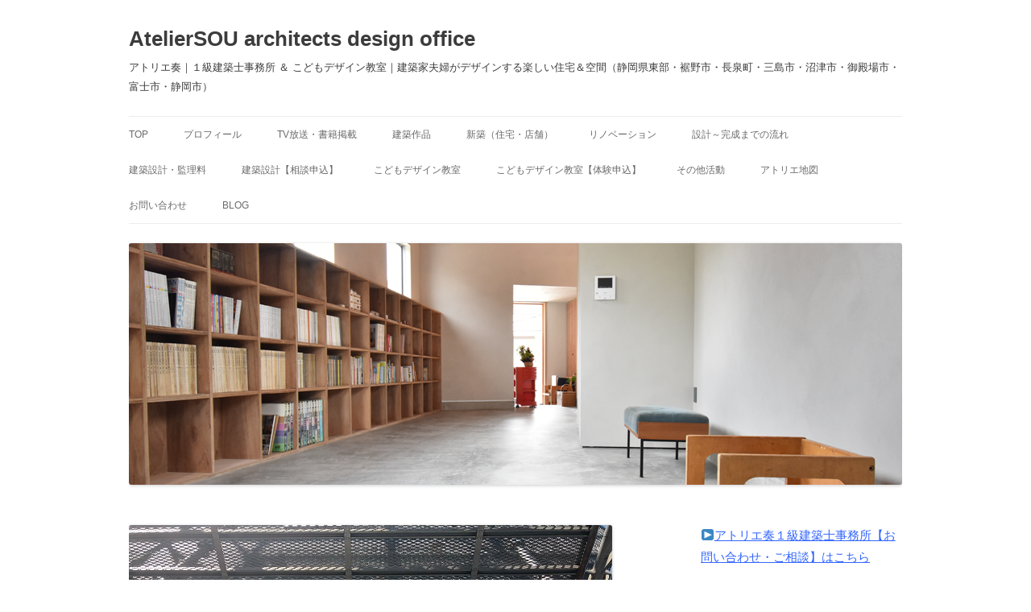

--- FILE ---
content_type: text/html; charset=UTF-8
request_url: https://ateliersou-arch.com/%E5%A4%96%E5%A3%81%E3%81%AE%E5%B7%A6%E5%AE%98%E5%B7%A5%E4%BA%8B/
body_size: 35532
content:
<!DOCTYPE html>
<!--[if IE 7]>
<html class="ie ie7" lang="ja">
<![endif]-->
<!--[if IE 8]>
<html class="ie ie8" lang="ja">
<![endif]-->
<!--[if !(IE 7) & !(IE 8)]><!-->
<html lang="ja">
<!--<![endif]-->
<head>
<meta charset="UTF-8" />
<meta name="viewport" content="width=device-width" />
<title>外壁の左官工事 | AtelierSOU architects design office</title>
<link rel="profile" href="http://gmpg.org/xfn/11" />
<link rel="pingback" href="https://ateliersou-arch.com/xmlrpc.php" />
<!--[if lt IE 9]>
<script src="https://ateliersou-arch.com/wp-content/themes/twentytwelve/js/html5.js" type="text/javascript"></script>
<![endif]-->

<!-- All in One SEO Pack 2.3.11.4 by Michael Torbert of Semper Fi Web Design[289,341] -->
<meta name="description"  content="静岡県富士市の新築住宅の現場定例会でした。 職人さんも大勢集合してくれての打合せ。 とても良い雰囲気の現場になっています。 写真は外壁の左官工事の様子。 職人さんの丁寧な仕事に感謝です。" />

<meta name="keywords"  content="アトリエ奏,モルタル,住宅,外壁,富士市,左官,新築住宅,職人さん,裾野市,静岡県" />

<link rel="canonical" href="https://ateliersou-arch.com/%e5%a4%96%e5%a3%81%e3%81%ae%e5%b7%a6%e5%ae%98%e5%b7%a5%e4%ba%8b/" />
			<script>
			(function(i,s,o,g,r,a,m){i['GoogleAnalyticsObject']=r;i[r]=i[r]||function(){
			(i[r].q=i[r].q||[]).push(arguments)},i[r].l=1*new Date();a=s.createElement(o),
			m=s.getElementsByTagName(o)[0];a.async=1;a.src=g;m.parentNode.insertBefore(a,m)
			})(window,document,'script','//www.google-analytics.com/analytics.js','ga');

			ga('create', 'UA-58940417-1', 'auto');
			
			ga('send', 'pageview');
			</script>
<!-- /all in one seo pack -->
<link rel='dns-prefetch' href='//s.w.org' />
<link rel="alternate" type="application/rss+xml" title="AtelierSOU architects design office &raquo; フィード" href="https://ateliersou-arch.com/feed/" />
<link rel="alternate" type="application/rss+xml" title="AtelierSOU architects design office &raquo; コメントフィード" href="https://ateliersou-arch.com/comments/feed/" />
		<script type="text/javascript">
			window._wpemojiSettings = {"baseUrl":"https:\/\/s.w.org\/images\/core\/emoji\/2.2.1\/72x72\/","ext":".png","svgUrl":"https:\/\/s.w.org\/images\/core\/emoji\/2.2.1\/svg\/","svgExt":".svg","source":{"concatemoji":"https:\/\/ateliersou-arch.com\/wp-includes\/js\/wp-emoji-release.min.js?ver=4.7.29"}};
			!function(t,a,e){var r,n,i,o=a.createElement("canvas"),l=o.getContext&&o.getContext("2d");function c(t){var e=a.createElement("script");e.src=t,e.defer=e.type="text/javascript",a.getElementsByTagName("head")[0].appendChild(e)}for(i=Array("flag","emoji4"),e.supports={everything:!0,everythingExceptFlag:!0},n=0;n<i.length;n++)e.supports[i[n]]=function(t){var e,a=String.fromCharCode;if(!l||!l.fillText)return!1;switch(l.clearRect(0,0,o.width,o.height),l.textBaseline="top",l.font="600 32px Arial",t){case"flag":return(l.fillText(a(55356,56826,55356,56819),0,0),o.toDataURL().length<3e3)?!1:(l.clearRect(0,0,o.width,o.height),l.fillText(a(55356,57331,65039,8205,55356,57096),0,0),e=o.toDataURL(),l.clearRect(0,0,o.width,o.height),l.fillText(a(55356,57331,55356,57096),0,0),e!==o.toDataURL());case"emoji4":return l.fillText(a(55357,56425,55356,57341,8205,55357,56507),0,0),e=o.toDataURL(),l.clearRect(0,0,o.width,o.height),l.fillText(a(55357,56425,55356,57341,55357,56507),0,0),e!==o.toDataURL()}return!1}(i[n]),e.supports.everything=e.supports.everything&&e.supports[i[n]],"flag"!==i[n]&&(e.supports.everythingExceptFlag=e.supports.everythingExceptFlag&&e.supports[i[n]]);e.supports.everythingExceptFlag=e.supports.everythingExceptFlag&&!e.supports.flag,e.DOMReady=!1,e.readyCallback=function(){e.DOMReady=!0},e.supports.everything||(r=function(){e.readyCallback()},a.addEventListener?(a.addEventListener("DOMContentLoaded",r,!1),t.addEventListener("load",r,!1)):(t.attachEvent("onload",r),a.attachEvent("onreadystatechange",function(){"complete"===a.readyState&&e.readyCallback()})),(r=e.source||{}).concatemoji?c(r.concatemoji):r.wpemoji&&r.twemoji&&(c(r.twemoji),c(r.wpemoji)))}(window,document,window._wpemojiSettings);
		</script>
		<style type="text/css">
img.wp-smiley,
img.emoji {
	display: inline !important;
	border: none !important;
	box-shadow: none !important;
	height: 1em !important;
	width: 1em !important;
	margin: 0 .07em !important;
	vertical-align: -0.1em !important;
	background: none !important;
	padding: 0 !important;
}
</style>
<link rel='stylesheet' id='contact-form-7-css'  href='https://ateliersou-arch.com/wp-content/plugins/contact-form-7/includes/css/styles.css?ver=4.0.3' type='text/css' media='all' />
<link rel='stylesheet' id='twentytwelve-style-css'  href='https://ateliersou-arch.com/wp-content/themes/twentytwelve/style.css?ver=4.7.29' type='text/css' media='all' />
<!--[if lt IE 9]>
<link rel='stylesheet' id='twentytwelve-ie-css'  href='https://ateliersou-arch.com/wp-content/themes/twentytwelve/css/ie.css?ver=20121010' type='text/css' media='all' />
<![endif]-->
<link rel='stylesheet' id='tablepress-default-css'  href='https://ateliersou-arch.com/wp-content/plugins/tablepress/css/default.min.css?ver=1.7' type='text/css' media='all' />
<script type='text/javascript' src='https://ateliersou-arch.com/wp-includes/js/jquery/jquery.js?ver=1.12.4'></script>
<script type='text/javascript' src='https://ateliersou-arch.com/wp-includes/js/jquery/jquery-migrate.min.js?ver=1.4.1'></script>
<link rel='https://api.w.org/' href='https://ateliersou-arch.com/wp-json/' />
<link rel="EditURI" type="application/rsd+xml" title="RSD" href="https://ateliersou-arch.com/xmlrpc.php?rsd" />
<link rel="wlwmanifest" type="application/wlwmanifest+xml" href="https://ateliersou-arch.com/wp-includes/wlwmanifest.xml" /> 
<link rel='prev' title='海外住宅プロジェクト' href='https://ateliersou-arch.com/%e6%b5%b7%e5%a4%96%e3%83%97%e3%83%ad%e3%82%b8%e3%82%a7%e3%82%af%e3%83%88%e3%81%ae%e5%b7%a5%e4%ba%8b%e3%81%8c%e3%81%af%e3%81%98%e3%81%be%e3%82%8a%e3%81%be%e3%81%97%e3%81%9f/' />
<link rel='next' title='セルフペイント' href='https://ateliersou-arch.com/10695-2/' />
<meta name="generator" content="WordPress 4.7.29" />
<link rel='shortlink' href='https://ateliersou-arch.com/?p=10590' />
<link rel="alternate" type="application/json+oembed" href="https://ateliersou-arch.com/wp-json/oembed/1.0/embed?url=https%3A%2F%2Fateliersou-arch.com%2F%25e5%25a4%2596%25e5%25a3%2581%25e3%2581%25ae%25e5%25b7%25a6%25e5%25ae%2598%25e5%25b7%25a5%25e4%25ba%258b%2F" />
<link rel="alternate" type="text/xml+oembed" href="https://ateliersou-arch.com/wp-json/oembed/1.0/embed?url=https%3A%2F%2Fateliersou-arch.com%2F%25e5%25a4%2596%25e5%25a3%2581%25e3%2581%25ae%25e5%25b7%25a6%25e5%25ae%2598%25e5%25b7%25a5%25e4%25ba%258b%2F&#038;format=xml" />

<!-- BEGIN: WP Social Bookmarking Light HEAD -->


<script>
    (function (d, s, id) {
        var js, fjs = d.getElementsByTagName(s)[0];
        if (d.getElementById(id)) return;
        js = d.createElement(s);
        js.id = id;
        js.src = "//connect.facebook.net/ja_JP/sdk.js#xfbml=1&version=v2.7";
        fjs.parentNode.insertBefore(js, fjs);
    }(document, 'script', 'facebook-jssdk'));
</script>

<style type="text/css">
    .wp_social_bookmarking_light{
    border: 0 !important;
    padding: 10px 0 20px 0 !important;
    margin: 0 !important;
}
.wp_social_bookmarking_light div{
    float: left !important;
    border: 0 !important;
    padding: 0 !important;
    margin: 0 5px 0px 0 !important;
    min-height: 30px !important;
    line-height: 18px !important;
    text-indent: 0 !important;
}
.wp_social_bookmarking_light img{
    border: 0 !important;
    padding: 0;
    margin: 0;
    vertical-align: top !important;
}
.wp_social_bookmarking_light_clear{
    clear: both !important;
}
#fb-root{
    display: none;
}
.wsbl_twitter{
    width: 100px;
}
.wsbl_facebook_like iframe{
    max-width: none !important;
}
</style>
<!-- END: WP Social Bookmarking Light HEAD -->
	<style type="text/css" id="twentytwelve-header-css">
			.site-header h1 a,
		.site-header h2 {
			color: #3c3c3c;
		}
		</style>
	<style type="text/css" id="custom-background-css">
body.custom-background { background-color: #ffffff; }
</style>
</head>

<body class="post-template-default single single-post postid-10590 single-format-standard custom-background custom-background-white single-author">
<div id="page" class="hfeed site">
	<header id="masthead" class="site-header" role="banner">
		<hgroup>
			<h1 class="site-title"><a href="https://ateliersou-arch.com/" title="AtelierSOU architects design office" rel="home">AtelierSOU architects design office</a></h1>
			<h2 class="site-description">アトリエ奏｜１級建築士事務所 ＆ こどもデザイン教室｜建築家夫婦がデザインする楽しい住宅＆空間（静岡県東部・裾野市・長泉町・三島市・沼津市・御殿場市・富士市・静岡市）</h2>
		</hgroup>

		<nav id="site-navigation" class="main-navigation" role="navigation">
			<button class="menu-toggle">メニュー</button>
			<a class="assistive-text" href="#content" title="コンテンツへスキップ">コンテンツへスキップ</a>
			<div class="menu-top-menu-container"><ul id="menu-top-menu" class="nav-menu"><li id="menu-item-9097" class="menu-item menu-item-type-custom menu-item-object-custom menu-item-home menu-item-9097"><a href="http://ateliersou-arch.com">TOP</a></li>
<li id="menu-item-13520" class="menu-item menu-item-type-post_type menu-item-object-page menu-item-13520"><a href="https://ateliersou-arch.com/%e2%98%85%e2%98%85%e3%83%97%e3%83%ad%e3%83%95%e3%82%a3%e3%83%bc%e3%83%ab/">プロフィール</a></li>
<li id="menu-item-6423" class="menu-item menu-item-type-post_type menu-item-object-page menu-item-6423"><a href="https://ateliersou-arch.com/ateliersou/media/">TV放送・書籍掲載</a></li>
<li id="menu-item-8511" class="menu-item menu-item-type-post_type menu-item-object-page menu-item-8511"><a href="https://ateliersou-arch.com/architect/">建築作品</a></li>
<li id="menu-item-13156" class="menu-item menu-item-type-post_type menu-item-object-page menu-item-13156"><a href="https://ateliersou-arch.com/%e3%82%a2%e3%83%88%e3%83%aa%e3%82%a8%e5%a5%8f%e3%81%ae%e6%96%b0%e7%af%89%e4%bd%8f%e5%ae%85/">新築（住宅・店舗）</a></li>
<li id="menu-item-13319" class="menu-item menu-item-type-post_type menu-item-object-page menu-item-13319"><a href="https://ateliersou-arch.com/%e2%98%85%e2%98%85/">リノベーション</a></li>
<li id="menu-item-13427" class="menu-item menu-item-type-post_type menu-item-object-page menu-item-13427"><a href="https://ateliersou-arch.com/%e2%98%85%e2%98%85%e5%ae%b6%e3%81%a5%e3%81%8f%e3%82%8a/">設計～完成までの流れ</a></li>
<li id="menu-item-12490" class="menu-item menu-item-type-post_type menu-item-object-page menu-item-12490"><a href="https://ateliersou-arch.com/ateliersou/sekkeihiyou/">建築設計・監理料</a></li>
<li id="menu-item-13143" class="menu-item menu-item-type-post_type menu-item-object-page menu-item-13143"><a href="https://ateliersou-arch.com/ateliersou/soudan/">建築設計【相談申込】</a></li>
<li id="menu-item-11605" class="menu-item menu-item-type-post_type menu-item-object-page menu-item-11605"><a href="https://ateliersou-arch.com/%e3%82%a2%e3%83%88%e3%83%aa%e3%82%a8%e5%a5%8f%e3%81%ae%e3%81%93%e3%81%a9%e3%82%82%e5%9b%b3%e5%b7%a5%e6%95%99%e5%ae%a4/">こどもデザイン教室</a></li>
<li id="menu-item-12681" class="menu-item menu-item-type-post_type menu-item-object-page menu-item-12681"><a href="https://ateliersou-arch.com/%e3%81%93%e3%81%a9%e3%82%82%e3%83%87%e3%82%b6%e3%82%a4%e3%83%b3%e6%95%99%e5%ae%a4%e3%80%90%e4%bd%93%e9%a8%93%e6%95%99%e5%ae%a4%e3%81%ae%e3%81%8a%e7%94%b3%e8%be%bc%e3%81%bf%e3%80%91/">こどもデザイン教室【体験申込】</a></li>
<li id="menu-item-10905" class="menu-item menu-item-type-post_type menu-item-object-page menu-item-10905"><a href="https://ateliersou-arch.com/ateliersou/other-project/">その他活動</a></li>
<li id="menu-item-10870" class="menu-item menu-item-type-post_type menu-item-object-page menu-item-10870"><a href="https://ateliersou-arch.com/access/">アトリエ地図</a></li>
<li id="menu-item-11922" class="menu-item menu-item-type-post_type menu-item-object-page menu-item-11922"><a href="https://ateliersou-arch.com/contact/">お問い合わせ</a></li>
<li id="menu-item-2341" class="menu-item menu-item-type-post_type menu-item-object-page current_page_parent menu-item-2341"><a href="https://ateliersou-arch.com/ateliersou/blog/">blog</a></li>
</ul></div>		</nav><!-- #site-navigation -->

				<a href="https://ateliersou-arch.com/"><img src="https://ateliersou-arch.com/wp-content/uploads/2023/09/TOP-960-300-00-230913-1.png" class="header-image" width="960" height="300" alt="AtelierSOU architects design office" /></a>
			</header><!-- #masthead -->

	<div id="main" class="wrapper">
	<div id="primary" class="site-content">
		<div id="content" role="main">

			
				
	<article id="post-10590" class="post-10590 post type-post status-publish format-standard has-post-thumbnail hentry category-architecture tag-43 tag-756 tag-60 tag-229 tag-285 tag-755 tag-363 tag-757 tag-53 tag-91">
				<header class="entry-header">
			<img width="600" height="450" src="https://ateliersou-arch.com/wp-content/uploads/2023/06/IMG_4261-2.jpg" class="attachment-post-thumbnail size-post-thumbnail wp-post-image" alt="" />
						<h1 class="entry-title">外壁の左官工事</h1>
								</header><!-- .entry-header -->

				<div class="entry-content">
			<p>静岡県富士市の新築住宅の現場定例会でした。<br />
職人さんも大勢集合してくれての打合せ。<br />
とても良い雰囲気の現場になっています。</p>
<p>写真は外壁の左官工事の様子。<br />
職人さんの丁寧な仕事に感謝です。<br />
<img src="http://ateliersou-arch.com/wp-content/uploads/2023/06/IMG_4261-2.jpg" alt="" width="600" wp-image-10591" /></p>
<p>左官工事下塗りまで終了しました。<br />
この後仕上を行いますが、このままでも良さそうなくらい良い雰囲気です。<br />
<img src="http://ateliersou-arch.com/wp-content/uploads/2023/06/IMG_5532-2.jpg" alt="" width="600" wp-image-10592" /><br />
<img src="http://ateliersou-arch.com/wp-content/uploads/2023/06/IMG_5534-2.jpg" alt="" width="600" wp-image-10593" /></p>
<p>内部も外部も左官職人さん大活躍の住宅です。<br />
完成が楽しみです。</p>
<p>アトリエ奏<br />
村井之俊　村井藍</p>
					</div><!-- .entry-content -->
		
		<footer class="entry-meta">
			カテゴリー: <a href="https://ateliersou-arch.com/category/architecture/" rel="category tag">建築設計・デザイン</a> | タグ: <a href="https://ateliersou-arch.com/tag/%e3%82%a2%e3%83%88%e3%83%aa%e3%82%a8%e5%a5%8f/" rel="tag">アトリエ奏</a>, <a href="https://ateliersou-arch.com/tag/%e3%83%a2%e3%83%ab%e3%82%bf%e3%83%ab/" rel="tag">モルタル</a>, <a href="https://ateliersou-arch.com/tag/%e4%bd%8f%e5%ae%85/" rel="tag">住宅</a>, <a href="https://ateliersou-arch.com/tag/%e5%a4%96%e5%a3%81/" rel="tag">外壁</a>, <a href="https://ateliersou-arch.com/tag/%e5%af%8c%e5%a3%ab%e5%b8%82/" rel="tag">富士市</a>, <a href="https://ateliersou-arch.com/tag/%e5%b7%a6%e5%ae%98/" rel="tag">左官</a>, <a href="https://ateliersou-arch.com/tag/%e6%96%b0%e7%af%89%e4%bd%8f%e5%ae%85/" rel="tag">新築住宅</a>, <a href="https://ateliersou-arch.com/tag/%e8%81%b7%e4%ba%ba%e3%81%95%e3%82%93/" rel="tag">職人さん</a>, <a href="https://ateliersou-arch.com/tag/%e8%a3%be%e9%87%8e%e5%b8%82/" rel="tag">裾野市</a>, <a href="https://ateliersou-arch.com/tag/%e9%9d%99%e5%b2%a1%e7%9c%8c/" rel="tag">静岡県</a> | 投稿日: <a href="https://ateliersou-arch.com/%e5%a4%96%e5%a3%81%e3%81%ae%e5%b7%a6%e5%ae%98%e5%b7%a5%e4%ba%8b/" title="17:21" rel="bookmark"><time class="entry-date" datetime="2023-06-14T17:21:06+00:00">2023-06-14</time></a> | <span class="by-author">投稿者: <span class="author vcard"><a class="url fn n" href="https://ateliersou-arch.com/author/ateliersou/" title="ateliersou の投稿をすべて表示" rel="author">ateliersou</a></span></span>								</footer><!-- .entry-meta -->
	</article><!-- #post -->

				<nav class="nav-single">
					<h3 class="assistive-text">投稿ナビゲーション</h3>
					<span class="nav-previous"><a href="https://ateliersou-arch.com/%e6%b5%b7%e5%a4%96%e3%83%97%e3%83%ad%e3%82%b8%e3%82%a7%e3%82%af%e3%83%88%e3%81%ae%e5%b7%a5%e4%ba%8b%e3%81%8c%e3%81%af%e3%81%98%e3%81%be%e3%82%8a%e3%81%be%e3%81%97%e3%81%9f/" rel="prev"><span class="meta-nav">&larr;</span> 海外住宅プロジェクト</a></span>
					<span class="nav-next"><a href="https://ateliersou-arch.com/10695-2/" rel="next">セルフペイント <span class="meta-nav">&rarr;</span></a></span>
				</nav><!-- .nav-single -->

				
<div id="comments" class="comments-area">

	
	
	
</div><!-- #comments .comments-area -->
			
		</div><!-- #content -->
	</div><!-- #primary -->


			<div id="secondary" class="widget-area" role="complementary">
			<aside id="text-13" class="widget widget_text">			<div class="textwidget"><span style="color: #3366ff; font-size: 11pt;"><a style="color: #3366ff;" href="https://ateliersou-arch.com/ateliersou/soudan/" target="_blank" rel="noopener noreferrer">▶アトリエ奏１級建築士事務所【お問い合わせ・ご相談】はこちら</a></span></div>
		</aside><aside id="text-15" class="widget widget_text">			<div class="textwidget"><a href="https://ateliersou-arch.com/%e3%81%93%e3%81%a9%e3%82%82%e3%83%87%e3%82%b6%e3%82%a4%e3%83%b3%e6%95%99%e5%ae%a4%e3%80%90%e4%bd%93%e9%a8%93%e6%95%99%e5%ae%a4%e3%81%ae%e3%81%8a%e7%94%b3%e8%be%bc%e3%81%bf%e3%80%91/" target="_blank" rel="noopener noreferrer"><span style="color: #3366ff; font-size: 11pt;">▶アトリエ奏のこどもデザイン教室【体験教室のお申込み】はこちら</span></a></div>
		</aside><aside id="text-3" class="widget widget_text">			<div class="textwidget"><p><span style="color: #303030; font-size: 12pt;"><strong>アトリエ奏１級建築士事務所</strong></span><br />
<span style="color: #303030; font-size: 12pt;"><strong>アトリエ奏のこどもデザイン教室</strong></span><br />
<span style="color: #303030; font-size: 11pt;">Tel．055-956-7471</span><br />
<span style="color: #303030; font-size: 11pt;">Email．souworks.murai@gmail.com</span><br />
<span style="color: #303030; font-size: 11pt;">Address．静岡県裾野市佐野1178-1</span></p>
</div>
		</aside>		<aside id="recent-posts-7" class="widget widget_recent_entries">		<h3 class="widget-title">最近のできごと</h3>		<ul>
					<li>
				<a href="https://ateliersou-arch.com/14632-2/">こどもデザイン教室 2025.12</a>
							<span class="post-date">2025-12-30</span>
						</li>
					<li>
				<a href="https://ateliersou-arch.com/%e3%82%af%e3%83%aa%e3%82%b9%e3%83%9e%e3%82%b9%e8%a6%aa%e5%ad%90%e5%9b%b3%e5%b7%a5%e6%95%99%e5%ae%a42025/">クリスマス親子図工教室2025</a>
							<span class="post-date">2025-12-10</span>
						</li>
					<li>
				<a href="https://ateliersou-arch.com/%e3%81%93%e3%81%a9%e3%82%82%e3%83%87%e3%82%b6%e3%82%a4%e3%83%b3%e6%95%99%e5%ae%a4/">こどもデザイン教室 2025.11</a>
							<span class="post-date">2025-12-05</span>
						</li>
					<li>
				<a href="https://ateliersou-arch.com/%e6%b2%bc%e6%b4%a5%e3%81%ae%e4%bd%8f%e5%ae%85%e3%80%81%e4%b8%8a%e6%a3%9f%e3%81%97%e3%81%be%e3%81%97%e3%81%9f/">沼津の住宅、上棟しました</a>
							<span class="post-date">2025-10-26</span>
						</li>
					<li>
				<a href="https://ateliersou-arch.com/%e3%81%93%e3%81%a9%e3%82%82%e3%83%87%e3%82%b6%e3%82%a4%e3%83%b3%e6%95%99%e5%ae%a4-2025-10/">こどもデザイン教室 2025.10</a>
							<span class="post-date">2025-10-25</span>
						</li>
					<li>
				<a href="https://ateliersou-arch.com/%e3%81%93%e3%81%a9%e3%82%82%e3%83%87%e3%82%b6%e3%82%a4%e3%83%b3%e6%95%99%e5%ae%a4-2025-09/">こどもデザイン教室 2025.09</a>
							<span class="post-date">2025-10-01</span>
						</li>
					<li>
				<a href="https://ateliersou-arch.com/%e3%81%93%e3%81%a9%e3%82%82%e3%83%87%e3%82%b6%e3%82%a4%e3%83%b3%e6%95%99%e5%ae%a4-2025-08/">こどもデザイン教室 2025.08</a>
							<span class="post-date">2025-09-03</span>
						</li>
					<li>
				<a href="https://ateliersou-arch.com/%e6%b2%bc%e6%b4%a5%e3%81%ae%e4%bd%8f%e5%ae%85%e3%81%ae%e5%9c%b0%e9%8e%ae%e7%a5%ad/">沼津の住宅の地鎮祭でした</a>
							<span class="post-date">2025-08-31</span>
						</li>
					<li>
				<a href="https://ateliersou-arch.com/2025%e5%a4%8f%e4%bc%91%e3%81%bf/">夏休み特別アート教室2025</a>
							<span class="post-date">2025-08-15</span>
						</li>
					<li>
				<a href="https://ateliersou-arch.com/2025-07/">こどもデザイン教室 2025.07</a>
							<span class="post-date">2025-08-11</span>
						</li>
					<li>
				<a href="https://ateliersou-arch.com/%e3%81%93%e3%81%a9%e3%82%82%e3%83%87%e3%82%b6%e3%82%a4%e3%83%b3%e6%95%99%e5%ae%a4-2025-06/">こどもデザイン教室 2025.06</a>
							<span class="post-date">2025-07-20</span>
						</li>
					<li>
				<a href="https://ateliersou-arch.com/14142-2/">こどもデザイン教室 2025.05</a>
							<span class="post-date">2025-06-09</span>
						</li>
					<li>
				<a href="https://ateliersou-arch.com/14039-2/">こどもデザイン教室 2025.04</a>
							<span class="post-date">2025-05-11</span>
						</li>
					<li>
				<a href="https://ateliersou-arch.com/14078-2/">春の親子教室「お花のかたちのレジャーシートづくり」開催しました</a>
							<span class="post-date">2025-05-03</span>
						</li>
					<li>
				<a href="https://ateliersou-arch.com/14002-2/">こどもデザイン教室 2025.03</a>
							<span class="post-date">2025-04-05</span>
						</li>
					<li>
				<a href="https://ateliersou-arch.com/%e6%98%a5%e4%bc%91%e3%81%bf%e4%bc%81%e7%94%bb2025%e3%80%8c%e5%a4%a7%e3%81%8d%e3%81%aa%e3%82%b1%e3%83%bc%e3%82%ad%e3%81%ae%e5%ae%b6%e3%82%92%e3%81%a4%e3%81%8f%e3%82%8d%e3%81%86%ef%bc%81%e3%80%8d/">春休み特別アート教室2025</a>
							<span class="post-date">2025-03-27</span>
						</li>
					<li>
				<a href="https://ateliersou-arch.com/tv%e7%95%aa%e7%b5%84%e3%80%8c%e6%b8%a1%e8%be%ba%e7%af%a4%e5%8f%b2%e3%81%ae%e5%bb%ba%e3%82%82%e3%81%ae%e6%8e%a2%e8%a8%aa%e3%80%8d%e3%81%ae%e6%92%ae%e5%bd%b1/">TV番組「渡辺篤史の建もの探訪」撮影でした</a>
							<span class="post-date">2025-03-17</span>
						</li>
					<li>
				<a href="https://ateliersou-arch.com/%e3%81%93%e3%81%a9%e3%82%82%e3%83%87%e3%82%b6%e3%82%a4%e3%83%b3%e6%95%99%e5%ae%a4-2025-02/">こどもデザイン教室 2025.02</a>
							<span class="post-date">2025-03-03</span>
						</li>
					<li>
				<a href="https://ateliersou-arch.com/%e3%81%93%e3%81%a9%e3%82%82%e3%83%87%e3%82%b6%e3%82%a4%e3%83%b3%e6%95%99%e5%ae%a4-2025-01/">こどもデザイン教室 2025.01</a>
							<span class="post-date">2025-02-10</span>
						</li>
					<li>
				<a href="https://ateliersou-arch.com/%e3%81%93%e3%81%a9%e3%82%82%e3%83%87%e3%82%b6%e3%82%a4%e3%83%b3%e6%95%99%e5%ae%a4-2024-12/">こどもデザイン教室 2024.12</a>
							<span class="post-date">2024-12-22</span>
						</li>
					<li>
				<a href="https://ateliersou-arch.com/%e5%af%8c%e5%a3%ab%e5%b8%82%e3%81%ae%e4%bd%8f%e5%ae%85/">富士市の住宅へ</a>
							<span class="post-date">2024-12-19</span>
						</li>
					<li>
				<a href="https://ateliersou-arch.com/13724-2/">こどもりびんぐ造形展</a>
							<span class="post-date">2024-12-13</span>
						</li>
					<li>
				<a href="https://ateliersou-arch.com/%e2%98%85%e2%98%85%e3%82%af%e3%83%aa%e3%82%b9%e3%83%9e%e3%82%b9%e8%a6%aa%e5%ad%90%e6%95%99%e5%ae%a4%e9%96%8b%e5%82%ac%e3%81%97%e3%81%be%e3%81%97%e3%81%9f/">クリスマス親子図工教室2024</a>
							<span class="post-date">2024-12-03</span>
						</li>
					<li>
				<a href="https://ateliersou-arch.com/%e3%81%93%e3%81%a9%e3%82%82%e3%83%87%e3%82%b6%e3%82%a4%e3%83%b3%e6%95%99%e5%ae%a4-2024-11/">こどもデザイン教室 2024.11</a>
							<span class="post-date">2024-12-02</span>
						</li>
					<li>
				<a href="https://ateliersou-arch.com/%e3%81%93%e3%81%a9%e3%82%82%e3%83%87%e3%82%b6%e3%82%a4%e3%83%b3%e6%95%99%e5%ae%a4-2024-10/">こどもデザイン教室 2024.10</a>
							<span class="post-date">2024-10-24</span>
						</li>
					<li>
				<a href="https://ateliersou-arch.com/%e3%81%93%e3%81%a9%e3%82%82%e3%83%87%e3%82%b6%e3%82%a4%e3%83%b3%e6%95%99%e5%ae%a4-2024-8/">こどもデザイン教室 2024.8</a>
							<span class="post-date">2024-09-17</span>
						</li>
					<li>
				<a href="https://ateliersou-arch.com/%e5%a4%8f%e4%bc%91%e3%81%bf%e7%89%b9%e5%88%a5%e5%9b%b3%e5%b7%a5%e6%95%99%e5%ae%a4%e3%80%8e%e3%82%ab%e3%83%a9%e3%83%95%e3%83%ab%e3%81%aa%e3%81%95%e3%81%8b%e3%81%aa%e3%82%92%e3%81%a4%e3%81%8f%e3%82%8d/">夏休み特別教室2024「カラフルなさかなをつくろう！」開催しました</a>
							<span class="post-date">2024-08-18</span>
						</li>
					<li>
				<a href="https://ateliersou-arch.com/summer-art-school-2024-%e9%96%8b%e5%82%ac%e3%81%97%e3%81%be%e3%81%97%e3%81%9f%ef%bc%81/">SUMMER ART SCHOOL 2024</a>
							<span class="post-date">2024-08-05</span>
						</li>
					<li>
				<a href="https://ateliersou-arch.com/%e3%81%93%e3%81%a9%e3%82%82%e3%83%87%e3%82%b6%e3%82%a4%e3%83%b3%e6%95%99%e5%ae%a4%e3%81%ae%e6%a7%98%e5%ad%902024-7/">こどもデザイン教室 2024.7</a>
							<span class="post-date">2024-07-30</span>
						</li>
					<li>
				<a href="https://ateliersou-arch.com/%e3%81%93%e3%81%a9%e3%82%82%e3%83%87%e3%82%b6%e3%82%a4%e3%83%b3%e6%95%99%e5%ae%a42024-5/">こどもデザイン教室 2024.5</a>
							<span class="post-date">2024-06-08</span>
						</li>
					<li>
				<a href="https://ateliersou-arch.com/%e8%a3%be%e9%87%8e%e5%b8%82%e7%ab%8b%e8%a5%bf%e4%b8%ad%e5%ad%a6%e6%a0%a1%e7%be%8e%e8%a1%93%e9%83%a8%e3%81%ae%e3%81%bf%e3%82%93%e3%81%aa%e3%81%a8/">裾野市立西中学校美術部へ</a>
							<span class="post-date">2024-06-06</span>
						</li>
					<li>
				<a href="https://ateliersou-arch.com/%e3%81%af%e3%82%89%e3%81%ba%e3%81%93%e3%81%82%e3%81%8a%e3%82%80%e3%81%97%e9%a3%9f%e3%81%b9%e7%89%a9%e4%bd%9c%e3%82%8a/">親子ではらぺこあおむし工作</a>
							<span class="post-date">2024-06-04</span>
						</li>
					<li>
				<a href="https://ateliersou-arch.com/%e3%81%93%e3%81%a9%e3%82%82%e3%81%ae%e5%9b%bd%e3%81%a7%e3%83%af%e3%83%bc%e3%82%af%e3%82%b7%e3%83%a7%e3%83%83%e3%83%97%e3%82%92%e9%96%8b%e5%82%ac%e3%81%97%e3%81%be%e3%81%97%e3%81%9f%ef%bc%81/">こどもの国で図工の時間</a>
							<span class="post-date">2024-05-20</span>
						</li>
					<li>
				<a href="https://ateliersou-arch.com/%e3%81%93%e3%81%a9%e3%82%82%e3%83%87%e3%82%b6%e3%82%a4%e3%83%b3%e6%95%99%e5%ae%a42024-4-5/">こどもデザイン教室2024.4</a>
							<span class="post-date">2024-05-09</span>
						</li>
					<li>
				<a href="https://ateliersou-arch.com/%e7%b4%99%e3%81%ae%e3%82%ab%e3%83%bc%e3%83%86%e3%83%b3/">紙のカーテン</a>
							<span class="post-date">2024-04-29</span>
						</li>
					<li>
				<a href="https://ateliersou-arch.com/%e3%82%8f%e3%82%93%e3%81%b1%e3%81%8f%e9%80%a0%e5%bd%a2%e5%b1%952024%e8%a8%88%e7%94%bb/">こどもりびんぐ造形展2024計画</a>
							<span class="post-date">2024-04-25</span>
						</li>
					<li>
				<a href="https://ateliersou-arch.com/%e8%a3%be%e9%87%8e%e5%b8%82%e4%b8%ad%e5%a4%ae%e5%85%ac%e5%9c%92/">裾野市中央公園・旧植松家住宅の茅葺屋根の修繕工事見学</a>
							<span class="post-date">2024-04-22</span>
						</li>
					<li>
				<a href="https://ateliersou-arch.com/%e3%81%93%e3%81%a9%e3%82%82%e3%83%87%e3%82%b6%e3%82%a4%e3%83%b3%e6%95%99%e5%ae%a4%e3%81%8c%e5%a7%8b%e3%81%be%e3%82%8a%e3%81%be%e3%81%97%e3%81%9f/">こどもデザイン教室2024.2-3</a>
							<span class="post-date">2024-03-15</span>
						</li>
					<li>
				<a href="https://ateliersou-arch.com/%e2%98%852024%e5%b9%b42%e6%9c%88%e3%80%81%e3%82%a2%e3%83%88%e3%83%aa%e3%82%a8%e5%a5%8f%e3%81%ae%e3%80%8c%e3%81%93%e3%81%a9%e3%82%82%e3%83%87%e3%82%b6%e3%82%a4%e3%83%b3%e6%95%99%e5%ae%a4%e3%80%8d/">アトリエ奏の「こどもデザイン教室」が開講します</a>
							<span class="post-date">2023-12-11</span>
						</li>
					<li>
				<a href="https://ateliersou-arch.com/%e6%b5%b7%e5%a4%96%e3%83%97%e3%83%ad%e3%82%b8%e3%82%a7%e3%82%af%e3%83%88%ef%bc%8f%e3%83%9e%e3%83%ac%e3%83%bc%e3%82%b7%e3%82%a2%e3%81%ae%e6%97%a5%e6%9c%ac%e9%a3%9f%e3%83%ac%e3%82%b9%e3%83%88%e3%83%a9/">海外プロジェクト／マレーシアの日本食レストランが完成しました</a>
							<span class="post-date">2023-12-07</span>
						</li>
					<li>
				<a href="https://ateliersou-arch.com/%e6%b5%b7%e5%a4%96%e9%9b%86%e5%90%88%e4%bd%8f%e5%ae%85%e3%81%ae%e3%82%a4%e3%83%b3%e3%83%86%e3%83%aa%e3%82%a2%e3%82%92%e3%83%87%e3%82%b6%e3%82%a4%e3%83%b3%e3%81%97%e3%81%be%e3%81%97%e3%81%9f/">海外プロジェクト／マレーシアの住宅が完成しました</a>
							<span class="post-date">2023-12-06</span>
						</li>
					<li>
				<a href="https://ateliersou-arch.com/%e3%80%8e%e5%bb%ba%e7%af%89%e3%82%b8%e3%83%a3%e3%83%bc%e3%83%8a%e3%83%ab12%e6%9c%88%e5%8f%b7%e3%80%8f%e3%81%a7%e3%82%a2%e3%83%88%e3%83%aa%e3%82%a8%e5%a5%8f%e3%81%ae%e7%b4%b9%e4%bb%8b%e8%a8%98%e4%ba%8b/">『建築ジャーナル12月号』でアトリエ奏の紹介記事が掲載されました</a>
							<span class="post-date">2023-11-29</span>
						</li>
					<li>
				<a href="https://ateliersou-arch.com/nanairo%e3%81%8f%e3%81%98%e3%82%89/">Nanairoくじら</a>
							<span class="post-date">2023-09-29</span>
						</li>
					<li>
				<a href="https://ateliersou-arch.com/%e6%97%a5%e6%9c%ac%e9%a3%9f%e3%83%90%e3%83%bc%e3%81%ae%e3%83%87%e3%82%b6%e3%82%a4%e3%83%b3/">海外のレストランのデザイン</a>
							<span class="post-date">2023-08-30</span>
						</li>
					<li>
				<a href="https://ateliersou-arch.com/%e8%87%aa%e9%82%b8%e3%81%8c%e5%ae%8c%e6%88%90%e3%81%97%e3%81%be%e3%81%97%e3%81%9f/">静岡県裾野市にアトリエのある住宅が完成しました</a>
							<span class="post-date">2023-08-27</span>
						</li>
					<li>
				<a href="https://ateliersou-arch.com/%e5%8d%83%e7%a6%8f%e3%81%ae%e4%bd%8f%e5%ae%85%e3%80%81%e3%83%aa%e3%83%95%e3%82%a9%e3%83%bc%e3%83%a0%e5%b7%a5%e4%ba%8b/">裾野の住宅リノベーション</a>
							<span class="post-date">2023-08-18</span>
						</li>
					<li>
				<a href="https://ateliersou-arch.com/%e5%af%8c%e5%a3%ab%e5%b8%82%e3%81%ae%e4%bd%8f%e5%ae%85%e3%80%81/">富士の住宅、竣工しました</a>
							<span class="post-date">2023-08-08</span>
						</li>
					<li>
				<a href="https://ateliersou-arch.com/%e5%ad%90%e3%81%a9%e3%82%82%e3%81%9f%e3%81%a1%e3%81%a8%e3%82%bf%e3%82%a4%e3%83%ab%e3%82%a2%e3%83%bc%e3%83%88/">図工の時間vol.80開催しました</a>
							<span class="post-date">2023-07-30</span>
						</li>
					<li>
				<a href="https://ateliersou-arch.com/10695-2/">セルフペイント</a>
							<span class="post-date">2023-07-19</span>
						</li>
					<li>
				<a href="https://ateliersou-arch.com/%e5%a4%96%e5%a3%81%e3%81%ae%e5%b7%a6%e5%ae%98%e5%b7%a5%e4%ba%8b/">外壁の左官工事</a>
							<span class="post-date">2023-06-14</span>
						</li>
				</ul>
		</aside>		<aside id="text-9" class="widget widget_text">			<div class="textwidget">Copyright © 2010-2025 ateliersou All Rights Reserved.</div>
		</aside>		</div><!-- #secondary -->
		</div><!-- #main .wrapper -->
	<footer id="colophon" role="contentinfo">
		<div class="site-info">
						<a href="https://ja.wordpress.org/" title="セマンティックなパブリッシングツール">Proudly powered by WordPress</a>
		</div><!-- .site-info -->
	</footer><!-- #colophon -->
</div><!-- #page -->


<!-- BEGIN: WP Social Bookmarking Light FOOTER -->
    <script>!function(d,s,id){var js,fjs=d.getElementsByTagName(s)[0],p=/^http:/.test(d.location)?'http':'https';if(!d.getElementById(id)){js=d.createElement(s);js.id=id;js.src=p+'://platform.twitter.com/widgets.js';fjs.parentNode.insertBefore(js,fjs);}}(document, 'script', 'twitter-wjs');</script>


<!-- END: WP Social Bookmarking Light FOOTER -->
<script type='text/javascript' src='https://ateliersou-arch.com/wp-content/plugins/contact-form-7/includes/js/jquery.form.min.js?ver=3.51.0-2014.06.20'></script>
<script type='text/javascript'>
/* <![CDATA[ */
var _wpcf7 = {"loaderUrl":"https:\/\/ateliersou-arch.com\/wp-content\/plugins\/contact-form-7\/images\/ajax-loader.gif","sending":"\u9001\u4fe1\u4e2d ..."};
/* ]]> */
</script>
<script type='text/javascript' src='https://ateliersou-arch.com/wp-content/plugins/contact-form-7/includes/js/scripts.js?ver=4.0.3'></script>
<script type='text/javascript' src='https://ateliersou-arch.com/wp-content/themes/twentytwelve/js/navigation.js?ver=20140711'></script>
<script type='text/javascript' src='https://ateliersou-arch.com/wp-includes/js/wp-embed.min.js?ver=4.7.29'></script>
</body>
</html>